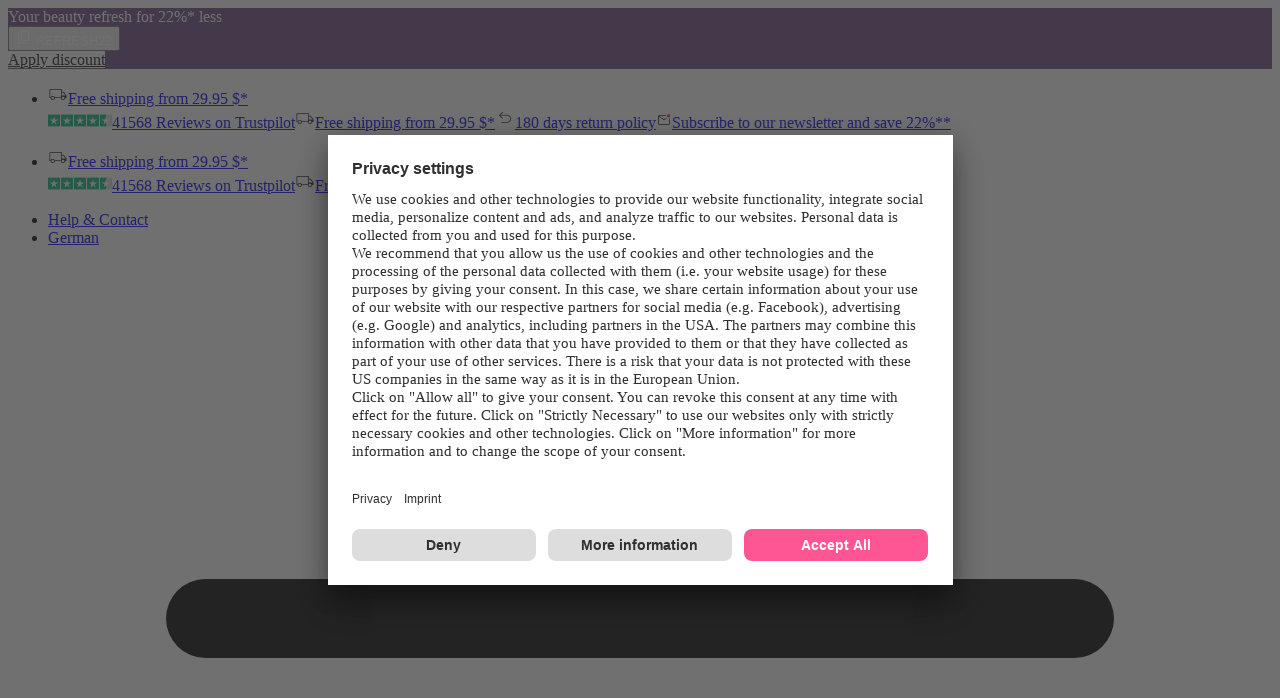

--- FILE ---
content_type: application/x-javascript;charset=utf-8
request_url: https://adtd.parfumdreams.de/id?d_visid_ver=5.2.0&d_fieldgroup=A&mcorgid=CE025F3E56F292177F000101%40AdobeOrg&mid=08066874211424118967506399831691337045&ts=1768718544406
body_size: -39
content:
{"mid":"08066874211424118967506399831691337045"}